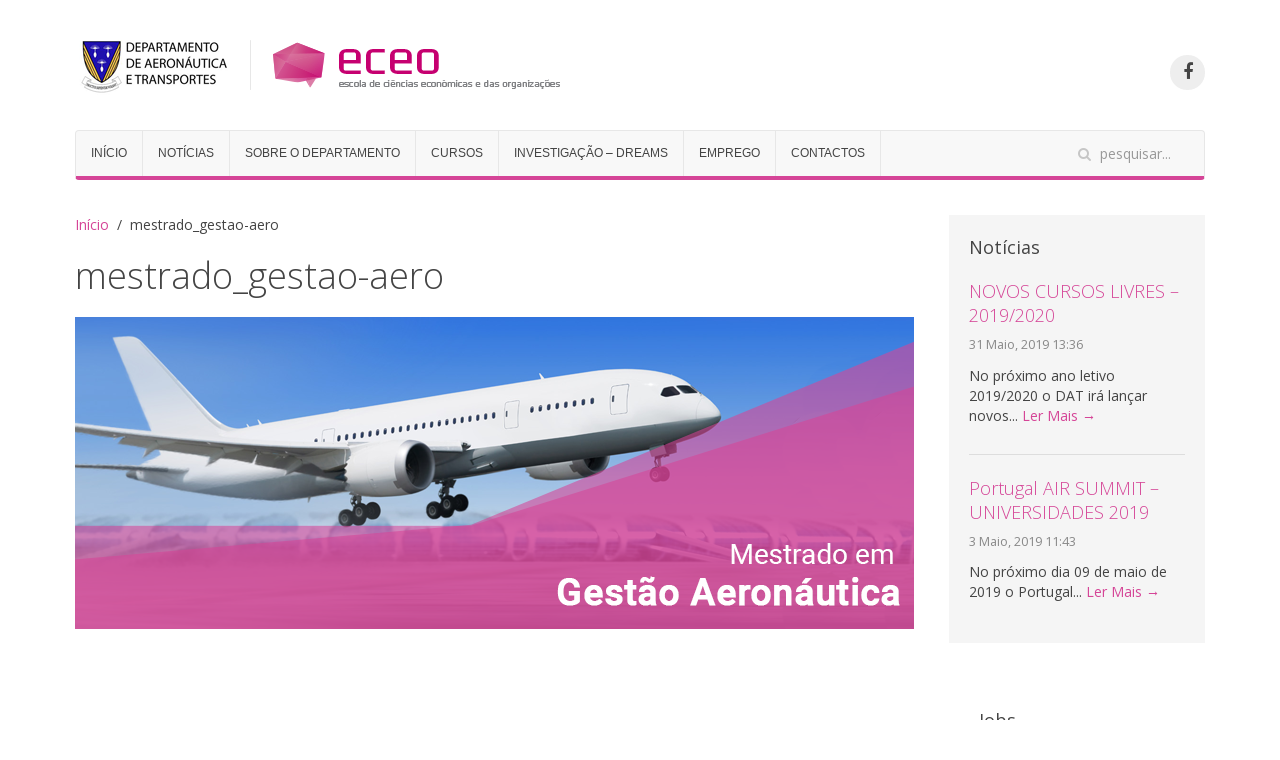

--- FILE ---
content_type: text/html; charset=UTF-8
request_url: http://aero.ulusofona.pt/mestrado_gestao-aero-2/
body_size: 7481
content:
<!DOCTYPE HTML>
<html lang="pt-PT" dir="ltr"  data-config='{"twitter":0,"plusone":0,"facebook":0,"style":"default"}'>

<head>
<meta charset="UTF-8">
<meta http-equiv="X-UA-Compatible" content="IE=edge">
<meta name="viewport" content="width=device-width, initial-scale=1">
<title>mestrado_gestao-aero &raquo; Aeronautica</title>
<link rel="shortcut icon" href="/wp-content/themes/lusofona5/favicon.ico">
<link rel="apple-touch-icon-precomposed" href="/wp-content/themes/lusofona5/apple_touch_icon.png">
<meta name='robots' content='max-image-preview:large' />
<script type="text/javascript">
/* <![CDATA[ */
window._wpemojiSettings = {"baseUrl":"https:\/\/s.w.org\/images\/core\/emoji\/14.0.0\/72x72\/","ext":".png","svgUrl":"https:\/\/s.w.org\/images\/core\/emoji\/14.0.0\/svg\/","svgExt":".svg","source":{"concatemoji":"http:\/\/aero.ulusofona.pt\/wp-includes\/js\/wp-emoji-release.min.js?ver=6.4.7"}};
/*! This file is auto-generated */
!function(i,n){var o,s,e;function c(e){try{var t={supportTests:e,timestamp:(new Date).valueOf()};sessionStorage.setItem(o,JSON.stringify(t))}catch(e){}}function p(e,t,n){e.clearRect(0,0,e.canvas.width,e.canvas.height),e.fillText(t,0,0);var t=new Uint32Array(e.getImageData(0,0,e.canvas.width,e.canvas.height).data),r=(e.clearRect(0,0,e.canvas.width,e.canvas.height),e.fillText(n,0,0),new Uint32Array(e.getImageData(0,0,e.canvas.width,e.canvas.height).data));return t.every(function(e,t){return e===r[t]})}function u(e,t,n){switch(t){case"flag":return n(e,"\ud83c\udff3\ufe0f\u200d\u26a7\ufe0f","\ud83c\udff3\ufe0f\u200b\u26a7\ufe0f")?!1:!n(e,"\ud83c\uddfa\ud83c\uddf3","\ud83c\uddfa\u200b\ud83c\uddf3")&&!n(e,"\ud83c\udff4\udb40\udc67\udb40\udc62\udb40\udc65\udb40\udc6e\udb40\udc67\udb40\udc7f","\ud83c\udff4\u200b\udb40\udc67\u200b\udb40\udc62\u200b\udb40\udc65\u200b\udb40\udc6e\u200b\udb40\udc67\u200b\udb40\udc7f");case"emoji":return!n(e,"\ud83e\udef1\ud83c\udffb\u200d\ud83e\udef2\ud83c\udfff","\ud83e\udef1\ud83c\udffb\u200b\ud83e\udef2\ud83c\udfff")}return!1}function f(e,t,n){var r="undefined"!=typeof WorkerGlobalScope&&self instanceof WorkerGlobalScope?new OffscreenCanvas(300,150):i.createElement("canvas"),a=r.getContext("2d",{willReadFrequently:!0}),o=(a.textBaseline="top",a.font="600 32px Arial",{});return e.forEach(function(e){o[e]=t(a,e,n)}),o}function t(e){var t=i.createElement("script");t.src=e,t.defer=!0,i.head.appendChild(t)}"undefined"!=typeof Promise&&(o="wpEmojiSettingsSupports",s=["flag","emoji"],n.supports={everything:!0,everythingExceptFlag:!0},e=new Promise(function(e){i.addEventListener("DOMContentLoaded",e,{once:!0})}),new Promise(function(t){var n=function(){try{var e=JSON.parse(sessionStorage.getItem(o));if("object"==typeof e&&"number"==typeof e.timestamp&&(new Date).valueOf()<e.timestamp+604800&&"object"==typeof e.supportTests)return e.supportTests}catch(e){}return null}();if(!n){if("undefined"!=typeof Worker&&"undefined"!=typeof OffscreenCanvas&&"undefined"!=typeof URL&&URL.createObjectURL&&"undefined"!=typeof Blob)try{var e="postMessage("+f.toString()+"("+[JSON.stringify(s),u.toString(),p.toString()].join(",")+"));",r=new Blob([e],{type:"text/javascript"}),a=new Worker(URL.createObjectURL(r),{name:"wpTestEmojiSupports"});return void(a.onmessage=function(e){c(n=e.data),a.terminate(),t(n)})}catch(e){}c(n=f(s,u,p))}t(n)}).then(function(e){for(var t in e)n.supports[t]=e[t],n.supports.everything=n.supports.everything&&n.supports[t],"flag"!==t&&(n.supports.everythingExceptFlag=n.supports.everythingExceptFlag&&n.supports[t]);n.supports.everythingExceptFlag=n.supports.everythingExceptFlag&&!n.supports.flag,n.DOMReady=!1,n.readyCallback=function(){n.DOMReady=!0}}).then(function(){return e}).then(function(){var e;n.supports.everything||(n.readyCallback(),(e=n.source||{}).concatemoji?t(e.concatemoji):e.wpemoji&&e.twemoji&&(t(e.twemoji),t(e.wpemoji)))}))}((window,document),window._wpemojiSettings);
/* ]]> */
</script>
<style id='wp-emoji-styles-inline-css' type='text/css'>

	img.wp-smiley, img.emoji {
		display: inline !important;
		border: none !important;
		box-shadow: none !important;
		height: 1em !important;
		width: 1em !important;
		margin: 0 0.07em !important;
		vertical-align: -0.1em !important;
		background: none !important;
		padding: 0 !important;
	}
</style>
<link rel='stylesheet' id='wp-block-library-css' href='http://aero.ulusofona.pt/wp-includes/css/dist/block-library/style.min.css?ver=6.4.7' type='text/css' media='all' />
<style id='wp-block-library-inline-css' type='text/css'>
.has-text-align-justify{text-align:justify;}
</style>
<link rel='stylesheet' id='mediaelement-css' href='http://aero.ulusofona.pt/wp-includes/js/mediaelement/mediaelementplayer-legacy.min.css?ver=4.2.17' type='text/css' media='all' />
<link rel='stylesheet' id='wp-mediaelement-css' href='http://aero.ulusofona.pt/wp-includes/js/mediaelement/wp-mediaelement.min.css?ver=6.4.7' type='text/css' media='all' />
<style id='classic-theme-styles-inline-css' type='text/css'>
/*! This file is auto-generated */
.wp-block-button__link{color:#fff;background-color:#32373c;border-radius:9999px;box-shadow:none;text-decoration:none;padding:calc(.667em + 2px) calc(1.333em + 2px);font-size:1.125em}.wp-block-file__button{background:#32373c;color:#fff;text-decoration:none}
</style>
<style id='global-styles-inline-css' type='text/css'>
body{--wp--preset--color--black: #000000;--wp--preset--color--cyan-bluish-gray: #abb8c3;--wp--preset--color--white: #ffffff;--wp--preset--color--pale-pink: #f78da7;--wp--preset--color--vivid-red: #cf2e2e;--wp--preset--color--luminous-vivid-orange: #ff6900;--wp--preset--color--luminous-vivid-amber: #fcb900;--wp--preset--color--light-green-cyan: #7bdcb5;--wp--preset--color--vivid-green-cyan: #00d084;--wp--preset--color--pale-cyan-blue: #8ed1fc;--wp--preset--color--vivid-cyan-blue: #0693e3;--wp--preset--color--vivid-purple: #9b51e0;--wp--preset--gradient--vivid-cyan-blue-to-vivid-purple: linear-gradient(135deg,rgba(6,147,227,1) 0%,rgb(155,81,224) 100%);--wp--preset--gradient--light-green-cyan-to-vivid-green-cyan: linear-gradient(135deg,rgb(122,220,180) 0%,rgb(0,208,130) 100%);--wp--preset--gradient--luminous-vivid-amber-to-luminous-vivid-orange: linear-gradient(135deg,rgba(252,185,0,1) 0%,rgba(255,105,0,1) 100%);--wp--preset--gradient--luminous-vivid-orange-to-vivid-red: linear-gradient(135deg,rgba(255,105,0,1) 0%,rgb(207,46,46) 100%);--wp--preset--gradient--very-light-gray-to-cyan-bluish-gray: linear-gradient(135deg,rgb(238,238,238) 0%,rgb(169,184,195) 100%);--wp--preset--gradient--cool-to-warm-spectrum: linear-gradient(135deg,rgb(74,234,220) 0%,rgb(151,120,209) 20%,rgb(207,42,186) 40%,rgb(238,44,130) 60%,rgb(251,105,98) 80%,rgb(254,248,76) 100%);--wp--preset--gradient--blush-light-purple: linear-gradient(135deg,rgb(255,206,236) 0%,rgb(152,150,240) 100%);--wp--preset--gradient--blush-bordeaux: linear-gradient(135deg,rgb(254,205,165) 0%,rgb(254,45,45) 50%,rgb(107,0,62) 100%);--wp--preset--gradient--luminous-dusk: linear-gradient(135deg,rgb(255,203,112) 0%,rgb(199,81,192) 50%,rgb(65,88,208) 100%);--wp--preset--gradient--pale-ocean: linear-gradient(135deg,rgb(255,245,203) 0%,rgb(182,227,212) 50%,rgb(51,167,181) 100%);--wp--preset--gradient--electric-grass: linear-gradient(135deg,rgb(202,248,128) 0%,rgb(113,206,126) 100%);--wp--preset--gradient--midnight: linear-gradient(135deg,rgb(2,3,129) 0%,rgb(40,116,252) 100%);--wp--preset--font-size--small: 13px;--wp--preset--font-size--medium: 20px;--wp--preset--font-size--large: 36px;--wp--preset--font-size--x-large: 42px;--wp--preset--spacing--20: 0.44rem;--wp--preset--spacing--30: 0.67rem;--wp--preset--spacing--40: 1rem;--wp--preset--spacing--50: 1.5rem;--wp--preset--spacing--60: 2.25rem;--wp--preset--spacing--70: 3.38rem;--wp--preset--spacing--80: 5.06rem;--wp--preset--shadow--natural: 6px 6px 9px rgba(0, 0, 0, 0.2);--wp--preset--shadow--deep: 12px 12px 50px rgba(0, 0, 0, 0.4);--wp--preset--shadow--sharp: 6px 6px 0px rgba(0, 0, 0, 0.2);--wp--preset--shadow--outlined: 6px 6px 0px -3px rgba(255, 255, 255, 1), 6px 6px rgba(0, 0, 0, 1);--wp--preset--shadow--crisp: 6px 6px 0px rgba(0, 0, 0, 1);}body .is-layout-flow > .alignleft{float: left;}body .is-layout-flow > .alignright{float: right;}body .is-layout-flow > .aligncenter{margin-left: auto !important;margin-right: auto !important;}body .is-layout-constrained > .alignleft{float: left;}body .is-layout-constrained > .alignright{float: right;}body .is-layout-constrained > .aligncenter{margin-left: auto !important;margin-right: auto !important;}body .is-layout-constrained > :where(:not(.alignleft):not(.alignright):not(.alignfull)){max-width: var(--wp--style--global--content-size);margin-left: auto !important;margin-right: auto !important;}body .is-layout-constrained > .alignwide{max-width: var(--wp--style--global--wide-size);}body .is-layout-flex{display: flex;}body .is-layout-flex{align-items: center;}body .is-layout-flex > *{margin: 0;}body .is-layout-grid{display: grid;}body .is-layout-grid > *{margin: 0;}.has-black-color{color: var(--wp--preset--color--black) !important;}.has-cyan-bluish-gray-color{color: var(--wp--preset--color--cyan-bluish-gray) !important;}.has-white-color{color: var(--wp--preset--color--white) !important;}.has-pale-pink-color{color: var(--wp--preset--color--pale-pink) !important;}.has-vivid-red-color{color: var(--wp--preset--color--vivid-red) !important;}.has-luminous-vivid-orange-color{color: var(--wp--preset--color--luminous-vivid-orange) !important;}.has-luminous-vivid-amber-color{color: var(--wp--preset--color--luminous-vivid-amber) !important;}.has-light-green-cyan-color{color: var(--wp--preset--color--light-green-cyan) !important;}.has-vivid-green-cyan-color{color: var(--wp--preset--color--vivid-green-cyan) !important;}.has-pale-cyan-blue-color{color: var(--wp--preset--color--pale-cyan-blue) !important;}.has-vivid-cyan-blue-color{color: var(--wp--preset--color--vivid-cyan-blue) !important;}.has-vivid-purple-color{color: var(--wp--preset--color--vivid-purple) !important;}.has-black-background-color{background-color: var(--wp--preset--color--black) !important;}.has-cyan-bluish-gray-background-color{background-color: var(--wp--preset--color--cyan-bluish-gray) !important;}.has-white-background-color{background-color: var(--wp--preset--color--white) !important;}.has-pale-pink-background-color{background-color: var(--wp--preset--color--pale-pink) !important;}.has-vivid-red-background-color{background-color: var(--wp--preset--color--vivid-red) !important;}.has-luminous-vivid-orange-background-color{background-color: var(--wp--preset--color--luminous-vivid-orange) !important;}.has-luminous-vivid-amber-background-color{background-color: var(--wp--preset--color--luminous-vivid-amber) !important;}.has-light-green-cyan-background-color{background-color: var(--wp--preset--color--light-green-cyan) !important;}.has-vivid-green-cyan-background-color{background-color: var(--wp--preset--color--vivid-green-cyan) !important;}.has-pale-cyan-blue-background-color{background-color: var(--wp--preset--color--pale-cyan-blue) !important;}.has-vivid-cyan-blue-background-color{background-color: var(--wp--preset--color--vivid-cyan-blue) !important;}.has-vivid-purple-background-color{background-color: var(--wp--preset--color--vivid-purple) !important;}.has-black-border-color{border-color: var(--wp--preset--color--black) !important;}.has-cyan-bluish-gray-border-color{border-color: var(--wp--preset--color--cyan-bluish-gray) !important;}.has-white-border-color{border-color: var(--wp--preset--color--white) !important;}.has-pale-pink-border-color{border-color: var(--wp--preset--color--pale-pink) !important;}.has-vivid-red-border-color{border-color: var(--wp--preset--color--vivid-red) !important;}.has-luminous-vivid-orange-border-color{border-color: var(--wp--preset--color--luminous-vivid-orange) !important;}.has-luminous-vivid-amber-border-color{border-color: var(--wp--preset--color--luminous-vivid-amber) !important;}.has-light-green-cyan-border-color{border-color: var(--wp--preset--color--light-green-cyan) !important;}.has-vivid-green-cyan-border-color{border-color: var(--wp--preset--color--vivid-green-cyan) !important;}.has-pale-cyan-blue-border-color{border-color: var(--wp--preset--color--pale-cyan-blue) !important;}.has-vivid-cyan-blue-border-color{border-color: var(--wp--preset--color--vivid-cyan-blue) !important;}.has-vivid-purple-border-color{border-color: var(--wp--preset--color--vivid-purple) !important;}.has-vivid-cyan-blue-to-vivid-purple-gradient-background{background: var(--wp--preset--gradient--vivid-cyan-blue-to-vivid-purple) !important;}.has-light-green-cyan-to-vivid-green-cyan-gradient-background{background: var(--wp--preset--gradient--light-green-cyan-to-vivid-green-cyan) !important;}.has-luminous-vivid-amber-to-luminous-vivid-orange-gradient-background{background: var(--wp--preset--gradient--luminous-vivid-amber-to-luminous-vivid-orange) !important;}.has-luminous-vivid-orange-to-vivid-red-gradient-background{background: var(--wp--preset--gradient--luminous-vivid-orange-to-vivid-red) !important;}.has-very-light-gray-to-cyan-bluish-gray-gradient-background{background: var(--wp--preset--gradient--very-light-gray-to-cyan-bluish-gray) !important;}.has-cool-to-warm-spectrum-gradient-background{background: var(--wp--preset--gradient--cool-to-warm-spectrum) !important;}.has-blush-light-purple-gradient-background{background: var(--wp--preset--gradient--blush-light-purple) !important;}.has-blush-bordeaux-gradient-background{background: var(--wp--preset--gradient--blush-bordeaux) !important;}.has-luminous-dusk-gradient-background{background: var(--wp--preset--gradient--luminous-dusk) !important;}.has-pale-ocean-gradient-background{background: var(--wp--preset--gradient--pale-ocean) !important;}.has-electric-grass-gradient-background{background: var(--wp--preset--gradient--electric-grass) !important;}.has-midnight-gradient-background{background: var(--wp--preset--gradient--midnight) !important;}.has-small-font-size{font-size: var(--wp--preset--font-size--small) !important;}.has-medium-font-size{font-size: var(--wp--preset--font-size--medium) !important;}.has-large-font-size{font-size: var(--wp--preset--font-size--large) !important;}.has-x-large-font-size{font-size: var(--wp--preset--font-size--x-large) !important;}
.wp-block-navigation a:where(:not(.wp-element-button)){color: inherit;}
.wp-block-pullquote{font-size: 1.5em;line-height: 1.6;}
</style>
<link rel='stylesheet' id='upw_theme_standard-css' href='http://aero.ulusofona.pt/wp-content/plugins/ultimate-posts-widget/css/upw-theme-standard.min.css?ver=6.4.7' type='text/css' media='all' />
<link rel='stylesheet' id='jetpack_css-css' href='http://aero.ulusofona.pt/wp-content/plugins/jetpack/css/jetpack.css?ver=13.0.1' type='text/css' media='all' />
<script type="text/javascript" src="http://aero.ulusofona.pt/wp-includes/js/jquery/jquery.min.js?ver=3.7.1" id="jquery-core-js"></script>
<script type="text/javascript" src="http://aero.ulusofona.pt/wp-includes/js/jquery/jquery-migrate.min.js?ver=3.4.1" id="jquery-migrate-js"></script>
<link rel="https://api.w.org/" href="http://aero.ulusofona.pt/wp-json/" /><link rel="alternate" type="application/json" href="http://aero.ulusofona.pt/wp-json/wp/v2/media/1371" /><link rel="EditURI" type="application/rsd+xml" title="RSD" href="http://aero.ulusofona.pt/xmlrpc.php?rsd" />
<meta name="generator" content="WordPress 6.4.7" />
<link rel='shortlink' href='http://aero.ulusofona.pt/?p=1371' />
<link rel="alternate" type="application/json+oembed" href="http://aero.ulusofona.pt/wp-json/oembed/1.0/embed?url=http%3A%2F%2Faero.ulusofona.pt%2Fmestrado_gestao-aero-2%2F" />
<link rel="alternate" type="text/xml+oembed" href="http://aero.ulusofona.pt/wp-json/oembed/1.0/embed?url=http%3A%2F%2Faero.ulusofona.pt%2Fmestrado_gestao-aero-2%2F&#038;format=xml" />
<link rel="stylesheet" href="/wp-content/plugins/widgetkit/cache/widgetkit-d4a04159.css" />
<script src="/wp-content/plugins/widgetkit/cache/widgetkit-5a5f61fb.js"></script>
<link rel="shortcut icon" type="image/x-icon" href="http://aero.ulusofona.pt/wp-content/themes/lusofona5/favicon.ico" /><style>#wpadminbar #wp-admin-bar-site-name>.ab-item:before { content: none !important;}li#wp-admin-bar-site-name a { background: url( "http://aero.ulusofona.pt/wp-content/themes/lusofona5/favicon.ico" ) left center/20px no-repeat !important; padding-left: 21px !important; background-size: 20px !important; } li#wp-admin-bar-site-name { margin-left: 5px !important; } li#wp-admin-bar-site-name {} #wp-admin-bar-site-name div a { background: none !important; }
</style><link rel="icon" href="http://aero.ulusofona.pt/wp-content/uploads/sites/68/2015/03/favicon-551a81b7v1_site_icon-32x32.png" sizes="32x32" />
<link rel="icon" href="http://aero.ulusofona.pt/wp-content/uploads/sites/68/2015/03/favicon-551a81b7v1_site_icon-256x256.png" sizes="192x192" />
<link rel="apple-touch-icon" href="http://aero.ulusofona.pt/wp-content/uploads/sites/68/2015/03/favicon-551a81b7v1_site_icon-256x256.png" />
<meta name="msapplication-TileImage" content="http://aero.ulusofona.pt/wp-content/uploads/sites/68/2015/03/favicon-551a81b7v1_site_icon.png" />
<link rel="stylesheet" type="text/css" id="wp-custom-css" href="http://aero.ulusofona.pt/?custom-css=f826fd90fa" /><link rel="stylesheet" href="/wp-content/themes/lusofona5/cache/gzip.php?theme-75229116.css">
<script src="/wp-content/themes/lusofona5/cache/gzip.php?theme-92fdc1a5.js"></script>
</head>

<body class="attachment attachment-template-default single single-attachment postid-1371 attachmentid-1371 attachment-png tm-sidebar-b-right tm-sidebars-1 tm-isblog wp-attachment-single">

	<div class="uk-container uk-container-center">

		
				<div class="tm-headerbar uk-clearfix uk-hidden-small">

						<a class="tm-logo" href="http://aero.ulusofona.pt"><img src="/wp-content/uploads/sites/68/2016/01/logo.png" alt="universidade lusófona"></a>
			
			<div class="uk-panel widget_text"><div class="uk-margin-top">
    <a href="https://www.facebook.com/aero.ulusofona.pt" class="uk-icon-button uk-icon-facebook" target="_blank" rel="noopener"></a>
</div></div>
		</div>
		
				<nav class="tm-navbar uk-navbar">

						<ul class="uk-navbar-nav uk-hidden-small"><li><a href="http://aero.ulusofona.pt/" class="">Início</a></li><li><a href="http://aero.ulusofona.pt/noticias/" class="">Notícias</a></li><li class="uk-parent" data-uk-dropdown="{'preventflip':'y'}" aria-haspopup="true" aria-expanded="false"><a href="http://aero.ulusofona.pt/sobre-o-departamento/" class="">Sobre o Departamento</a><div class="uk-dropdown uk-dropdown-navbar uk-dropdown-width-1"><div class="uk-grid uk-dropdown-grid"><div class="uk-width-1-1"><ul class="uk-nav uk-nav-navbar"><li><a href="http://aero.ulusofona.pt/sobre-o-departamento/historia-e-simbolo/" class="">História e Símbolo</a></li><li><a href="http://aero.ulusofona.pt/sobre-o-departamento/entidades-colaboradoras/" class="">Entidades e Empresas Parceiras</a></li><li><a href="http://aero.ulusofona.pt/sobre-o-departamento/organograma-do-departamento-de-aeronautica-e-transportes-dat/" class="">Organograma do DAT</a></li><li><a href="http://aero.ulusofona.pt/sobre-o-departamento/perguntas-frequentes/" class="">Perguntas frequentes</a></li></ul></div></div></div></li><li><a href="http://aero.ulusofona.pt/cursos/" class="">Cursos</a></li><li><a target="_blank" href="http://dreams.ulusofona.pt/" class="">Investigação – Dreams</a></li><li><a href="http://aero.ulusofona.pt/emprego/" class="">Emprego</a></li><li><a href="http://aero.ulusofona.pt/contactos/" class="">Contactos</a></li></ul>			
						<a href="#offcanvas" class="uk-navbar-toggle uk-visible-small" data-uk-offcanvas></a>
			
						<div class="uk-navbar-flip">
				<div class="uk-navbar-content uk-hidden-small">
<form class="uk-search" id="search-search-2-69741e07a70ba" action="http://aero.ulusofona.pt/" method="get" data-uk-search="{'source': 'http://aero.ulusofona.pt/wp-admin/admin-ajax.php?action=warp_search', 'param': 's', 'msgResultsHeader': 'Resultados de pesquisa', 'msgMoreResults': 'More Results', 'msgNoResults': 'No results found', flipDropdown: 1}">
    <input class="uk-search-field" type="text" value="" name="s" placeholder="pesquisar...">
</form>
</div>
			</div>
			
						<div class="uk-navbar-content uk-navbar-center uk-visible-small"><a class="tm-logo-small" href="http://aero.ulusofona.pt">Dep. Aeronáutica e Transportes</a></div>
			
		</nav>
		
		
		
				<div id="tm-middle" class="tm-middle uk-grid" data-uk-grid-match data-uk-grid-margin>

						<div class="tm-main uk-width-medium-3-4">

				
								<main id="tm-content" class="tm-content">

										<ul class="uk-breadcrumb"><li><a href="http://aero.ulusofona.pt">Início</a></li><li class="uk-active"><span>mestrado_gestao-aero</span></li></ul>					
					    
    <article class="uk-article">

        <h1 class="uk-article-title">mestrado_gestao-aero</h1>

        <p class="uk-article-meta">
            Published by <a href="http://aero.ulusofona.pt/author/anabrito/" title="anabrito">anabrito</a> on <time datetime="2018-03-26">26 Março, 2018</time>.

            Full size is <a href="http://aero.ulusofona.pt/wp-content/uploads/sites/68/2018/03/mestrado_gestao-aero.png" title="Link to full-size image">839&times;312</a> pixels.
        </p>

        <p><a href="http://aero.ulusofona.pt/wp-content/uploads/sites/68/2018/03/mestrado_gestao-aero.png" title="mestrado_gestao-aero"><img width="839" height="312" src="http://aero.ulusofona.pt/wp-content/uploads/sites/68/2018/03/mestrado_gestao-aero.png" class="attachment-full-size size-full-size" alt="" decoding="async" fetchpriority="high" srcset="http://aero.ulusofona.pt/wp-content/uploads/sites/68/2018/03/mestrado_gestao-aero.png 839w, http://aero.ulusofona.pt/wp-content/uploads/sites/68/2018/03/mestrado_gestao-aero-300x112.png 300w, http://aero.ulusofona.pt/wp-content/uploads/sites/68/2018/03/mestrado_gestao-aero-768x286.png 768w" sizes="(max-width: 839px) 100vw, 839px" data-attachment-id="1371" data-permalink="http://aero.ulusofona.pt/mestrado_gestao-aero-2/" data-orig-file="http://aero.ulusofona.pt/wp-content/uploads/sites/68/2018/03/mestrado_gestao-aero.png" data-orig-size="839,312" data-comments-opened="0" data-image-meta="{&quot;aperture&quot;:&quot;0&quot;,&quot;credit&quot;:&quot;&quot;,&quot;camera&quot;:&quot;&quot;,&quot;caption&quot;:&quot;&quot;,&quot;created_timestamp&quot;:&quot;0&quot;,&quot;copyright&quot;:&quot;&quot;,&quot;focal_length&quot;:&quot;0&quot;,&quot;iso&quot;:&quot;0&quot;,&quot;shutter_speed&quot;:&quot;0&quot;,&quot;title&quot;:&quot;&quot;,&quot;orientation&quot;:&quot;0&quot;}" data-image-title="mestrado_gestao-aero" data-image-description="" data-image-caption="" data-medium-file="http://aero.ulusofona.pt/wp-content/uploads/sites/68/2018/03/mestrado_gestao-aero-300x112.png" data-large-file="http://aero.ulusofona.pt/wp-content/uploads/sites/68/2018/03/mestrado_gestao-aero.png" /></a></p>

        
    </article>

    
    
				</main>
				
				
			</div>
			
                                                            <aside class="tm-sidebar-b uk-width-medium-1-4"><div class="uk-panel uk-panel-box widget_ultimate_posts"><h3 class="uk-panel-title">Notícias</h3>

<div class="upw-posts hfeed">

  
      
        
        <article class="post-1587 post type-post status-publish format-standard hentry category-noticias">

          <header>

            
                          <h4 class="entry-title">
                <a href="http://aero.ulusofona.pt/noticias/novos-cursos-livres-2019-2020/" rel="bookmark">
                  NOVOS CURSOS LIVRES &#8211; 2019/2020                </a>
              </h4>
            
            
              <div class="entry-meta">

                                  <time class="published" datetime="2019-05-31T13:36:45+00:00">31 Maio, 2019 13:36</time>
                
                
                
                
                
              </div>

            
          </header>

                      <div class="entry-summary">
              <p>
                No próximo ano letivo 2019/2020 o DAT irá lançar novos...                                  <a href="http://aero.ulusofona.pt/noticias/novos-cursos-livres-2019-2020/" class="more-link">Ler Mais →</a>
                              </p>
            </div>
          
          <footer>

            
            
            
          </footer>

        </article>

      
        
        <article class="post-1572 post type-post status-publish format-standard hentry category-noticias">

          <header>

            
                          <h4 class="entry-title">
                <a href="http://aero.ulusofona.pt/noticias/portugal-air-summit-universidades-2019/" rel="bookmark">
                  Portugal AIR SUMMIT &#8211; UNIVERSIDADES 2019                </a>
              </h4>
            
            
              <div class="entry-meta">

                                  <time class="published" datetime="2019-05-03T11:43:26+00:00">3 Maio, 2019 11:43</time>
                
                
                
                
                
              </div>

            
          </header>

                      <div class="entry-summary">
              <p>
                No próximo dia 09 de maio de 2019 o Portugal...                                  <a href="http://aero.ulusofona.pt/noticias/portugal-air-summit-universidades-2019/" class="more-link">Ler Mais →</a>
                              </p>
            </div>
          
          <footer>

            
            
            
          </footer>

        </article>

      
  
</div>

</div>
<div class="uk-panel uk-panel-space widget_rss"><h3 class="uk-panel-title"> Jobs</h3><ul><li><a class='rsswidget' href='https://jobs.flightglobal.com/job/1401560140/head-of-vvip-operations/?TrackID=110&#038;utm_source=rss&#038;utm_medium=feed&#038;utm_campaign=general'>AeroProfessional Ltd: Head of VVIP Operations</a></li><li><a class='rsswidget' href='https://jobs.flightglobal.com/job/1401560138/-b737-captains-and-instructors/?TrackID=110&#038;utm_source=rss&#038;utm_medium=feed&#038;utm_campaign=general'>Transavia:  B737 Captains and Instructors</a></li><li><a class='rsswidget' href='https://jobs.flightglobal.com/job/1401560137/easa-a320-captain/?TrackID=110&#038;utm_source=rss&#038;utm_medium=feed&#038;utm_campaign=general'>AeroProfessional Ltd: EASA A320 Captain</a></li></ul>
<p>
    <a class="uk-button" href="http://jobs.flightglobal.com/jobs/" target="_blank">Read feed</a>
</p>
</div></aside>
                        
		</div>
		
		
		
				<footer id="tm-footer" class="tm-footer">

			
			<div class="uk-panel widget_nav_menu"><ul class="uk-subnav uk-subnav-line uk-flex-center"><li><a href="http://www.ulusofona.pt" class="">Universidade Lusófona</a></li><li><a href="http://www.ulusofona.pt/eceo" class="">Departamento de Aeronáutica e Transportes</a></li></ul></div>
<div class="uk-panel widget_text"><div class="uk-grid" style="font-size: small">
  <div class="uk-width-small-1-2 uk-text-left">
    <p>
Gestão de conteúdos por <a href="mailto:eliana.mendes@ulusofona.pt">Eliana Mendes</a><br>
Campo Grande, 376, 1749 - 024 Lisboa | Tel.: 217 515 500 | Fax: 21 757 7006 
<br>
Copyright © 2015 COFAC. Todos os direitos reservados.
</p>
 </div>
  <div class="uk-width-small-1-2 uk-text-right"> <a href="http://www.ulusofona.pt" target="_blank" rel="noopener"><img src="/wp-content/uploads/sites/68/2015/12/ulht-logo-1_Horizontal_black-white.png"></a> </div>
</div></div>
		</footer>
		
	</div>

	<!-- GA VM -->
<script>
  (function(i,s,o,g,r,a,m){i['GoogleAnalyticsObject']=r;i[r]=i[r]||function(){
  (i[r].q=i[r].q||[]).push(arguments)},i[r].l=1*new Date();a=s.createElement(o),
  m=s.getElementsByTagName(o)[0];a.async=1;a.src=g;m.parentNode.insertBefore(a,m)
  })(window,document,'script','https://www.google-analytics.com/analytics.js','ga');

  ga('create', 'UA-16000651-52', 'auto');
  ga('send', 'pageview');

</script>
<!-- GA VM -->
		<div id="offcanvas" class="uk-offcanvas">
		<div class="uk-offcanvas-bar"><ul class="uk-nav uk-nav-offcanvas"><li><a href="http://aero.ulusofona.pt/" class="">Início</a></li><li><a href="http://aero.ulusofona.pt/noticias/" class="">Notícias</a></li><li class="uk-parent"><a href="http://aero.ulusofona.pt/sobre-o-departamento/" class="">Sobre o Departamento</a><ul class="uk-nav-sub"><li><a href="http://aero.ulusofona.pt/sobre-o-departamento/historia-e-simbolo/" class="">História e Símbolo</a></li><li><a href="http://aero.ulusofona.pt/sobre-o-departamento/entidades-colaboradoras/" class="">Entidades e Empresas Parceiras</a></li><li><a href="http://aero.ulusofona.pt/sobre-o-departamento/organograma-do-departamento-de-aeronautica-e-transportes-dat/" class="">Organograma do DAT</a></li><li><a href="http://aero.ulusofona.pt/sobre-o-departamento/perguntas-frequentes/" class="">Perguntas frequentes</a></li></ul></li><li><a href="http://aero.ulusofona.pt/cursos/" class="">Cursos</a></li><li><a target="_blank" href="http://dreams.ulusofona.pt/" class="">Investigação – Dreams</a></li><li><a href="http://aero.ulusofona.pt/emprego/" class="">Emprego</a></li><li><a href="http://aero.ulusofona.pt/contactos/" class="">Contactos</a></li></ul></div>
	</div>
	
</body>
</html>

--- FILE ---
content_type: text/css;charset=UTF-8
request_url: http://aero.ulusofona.pt/?custom-css=f826fd90fa
body_size: 1000
content:
body a,
body .uk-link {
  color: #d54597;
}
body .uk-panel-box-primary {
  color: #fff;
  background: #d54597;
}
body .uk-panel-box-primary blockquote {
  border-left: 5px solid #951b60;
}
body .uk-panel-box-primary h1,
body .uk-panel-box-primary h2,
body .uk-panel-box-primary h3,
body .uk-panel-box-primary h4,
body .uk-panel-box-primary h5,
body .uk-panel-box-primary h6,
body .uk-panel-box-primary .uk-article-lead {
  color: #fff;
}
body .uk-panel-box-primary a {
  color: #fff;
}
body .uk-panel-box-primary a:hover {
  color: #fff;
}
nav.uk-navbar {
  background-color: #f8f8f8;
  border: 1px solid #e7e7e7;
  border-bottom: 4px solid #d54597;
  border-radius: 4px;
  text-transform: uppercase;
}
nav.uk-navbar ul > li {
  border-right: 1px solid #e7e7e7;
}
nav.uk-navbar ul li.uk-active a {
  color: #d54597;
}
nav.uk-navbar ul li a {
  font-size: 12px;
}
nav.uk-navbar ul li a:hover {
  color: #d54597;
}
nav.uk-navbar ul li .uk-dropdown-navbar {
  background: #fff;
  border: 1px solid #e7e7e7;
}
nav.uk-navbar ul li .uk-dropdown-navbar li {
  border-right: none;
}
nav.uk-navbar ul li .uk-dropdown-navbar li a:hover {
  background: none;
}
@media (min-width: 768px) and (max-width: 960px) {
  nav.uk-navbar .uk-navbar-flip {
    display: none;
  }
}
.tm-headerbar .uk-grid: not(.uk-grid-preserve)>* {
  padding-left: 0;
}
.uk-navbar-center {
  max-width: 100% !important;
}
.uk-navbar-center .tm-logo-small {
  letter-spacing: 0 !important;
  color: #d54597;
  font-size: 11px;
}
main.tm-content article a,
main.tm-content article .uk-link {
  color: #d54597;
}
main.tm-content article a.uk-button-primary {
  color: #fff;
}
main.tm-content article .uk-width-medium-2-5 img {
  width: 100%;
}
main.tm-content article .uk-article-meta {
  display: none;
}
main.tm-content article .uk-subnav>li>a:hover {
  color: #951b60;
}
aside.tm-sidebar-b a,
aside.tm-sidebar-b .uk-link {
  color: #d54597;
}
aside.tm-sidebar-b .widget_rss ul {
  padding: 0;
}
footer.tm-footer p {
  font-size: 11px;
}
footer.tm-footer .tm-totop-scroller {
  top: 8px;
  right: 8px;
}
footer.tm-footer ul.uk-subnav {
  padding: 8px 16px;
  background: #e5e5e5;
}
footer.tm-footer ul.uk-subnav li {
  margin-top: 0;
}
footer.tm-footer ul.uk-subnav li a {
  color: #000;
}
.wk-slideshow .caption {
  margin: 0 0 20px 0;
}
body.home- ul.uk-breadcrumb,
body.home- article.uk-article > h1.uk-article-title {
  display: none;
}
.uk-pagination>.uk-active>span {
  background: #d54597 !important;
}
.uk-pagination>li>a {
  background: #e5e5e5 !important;
}
em {
  color: #444 !important;
}
.uk-comment-title {
  margin-top: 35px !important;
}
.ab-margin-fifty-seven {
  margin-top: 57px !important;
}
.ab-margin-top-seventeen {
  margin-top: 17px !important;
}
.widget_rss > ul > li {
  border-bottom: 1px solid #ddd !important;
  list-style: none;
  margin-bottom: 20px !important;
  margin-top: 20px !important;
  padding-bottom: 20px;
}
.uk-description-list-line > dt.faq {
  font-weight: normal;
  padding-bottom: 10px;
}
.uk-description-list-line > dd.faq {
  color: #999;
  padding-bottom: 20px;
}
.video-responsive {
  overflow: hidden;
  padding-bottom: 56.25%;
  position: relative;
  height: 0;
}
.video-responsive iframe {
  left: 0;
  top: 0;
  height: 100%;
  width: 100%;
  position: absolute;
}
a.uk-button-primary {
  background: #d54597;
}
a.uk-button-primary:hover {
  background: #bf247c;
}
span.uk-badge {
  background: #e56bb0;
}


--- FILE ---
content_type: text/plain
request_url: https://www.google-analytics.com/j/collect?v=1&_v=j102&a=2070610605&t=pageview&_s=1&dl=http%3A%2F%2Faero.ulusofona.pt%2Fmestrado_gestao-aero-2%2F&ul=en-us%40posix&dt=mestrado_gestao-aero%20%C2%BB%20Aeronautica&sr=1280x720&vp=1280x720&_u=IEBAAEABAAAAACAAI~&jid=978243675&gjid=1271807253&cid=1173282569.1769217546&tid=UA-16000651-52&_gid=1748903236.1769217546&_r=1&_slc=1&z=2143504749
body_size: -451
content:
2,cG-G9G2YGM57L